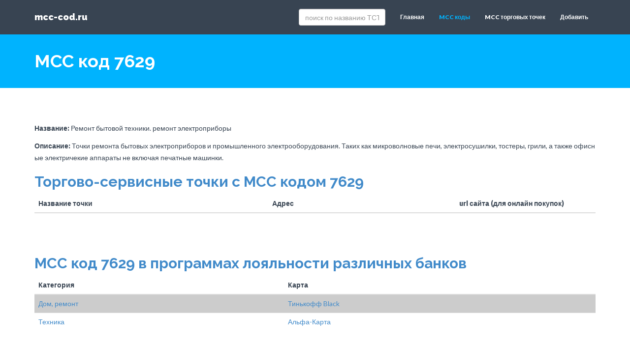

--- FILE ---
content_type: text/html; charset=UTF-8
request_url: https://mcc-cod.ru/codes/mcc-7x/mcc-7629.html
body_size: 3267
content:
<!DOCTYPE html>
<html lang="ru">
  <head>
    <meta charset="utf-8">
    <meta http-equiv="X-UA-Compatible" content="IE=edge">
    <meta name="viewport" content="width=device-width, initial-scale=1">
    <meta name="description" content="описание MCC кода 7629">
    <meta name="author" content="">
<!--    <base href="http://mcc-cod.ru/" />-->
    <base href="https://mcc-cod.ru" />    
    <link rel="shortcut icon" href="/assets/ico/favicon.ico">

    <title>MCC 7629</title>

    <!-- Bootstrap core CSS -->
    <link href="/assets/css/bootstrap.css" rel="stylesheet">

    <!-- Custom styles for this template -->
    <link href="/assets/css/style.css" rel="stylesheet">
    <link href="/assets/css/font-awesome.min.css" rel="stylesheet">

  <link rel="canonical" href="https://mcc-cod.ru/codes/mcc-7x/mcc-7629.html"/>
</head>

  <body>
<!-- Yandex.Metrika counter -->
<script type="text/javascript" >
    (function (d, w, c) {
        (w[c] = w[c] || []).push(function() {
            try {
                w.yaCounter47216163 = new Ya.Metrika({
                    id:47216163,
                    clickmap:true,
                    trackLinks:true,
                    accurateTrackBounce:true
                });
            } catch(e) { }
        });

        var n = d.getElementsByTagName("script")[0],
            s = d.createElement("script"),
            f = function () { n.parentNode.insertBefore(s, n); };
        s.type = "text/javascript";
        s.async = true;
        s.src = "https://mc.yandex.ru/metrika/watch.js";

        if (w.opera == "[object Opera]") {
            d.addEventListener("DOMContentLoaded", f, false);
        } else { f(); }
    })(document, window, "yandex_metrika_callbacks");
</script>
<noscript><div><img src="https://mc.yandex.ru/watch/47216163" style="position:absolute; left:-9999px;" alt="" /></div></noscript>
<!-- /Yandex.Metrika counter -->
    <!-- Fixed navbar -->
    <div class="navbar navbar-default navbar-fixed-top" role="navigation">
      <div class="container">
        <div class="navbar-header">
          <button type="button" class="navbar-toggle" data-toggle="collapse" data-target=".navbar-collapse">
            <span class="sr-only">Кнопка для переключения навигации</span>
            <span class="icon-bar"></span>
            <span class="icon-bar"></span>
            <span class="icon-bar"></span>
          </button>
          <a class="navbar-brand" href="http://mcc-cod.ru/">mcc-cod.ru</a>
        </div>
        <div class="navbar-collapse collapse navbar-right">
            <form class="navbar-form navbar-left" role="search" action="result-search-mcc.html" method="">
  <div class="form-group">
    <input type="text" class="form-control" name="search" id="search" placeholder="поиск по названию ТСТ" autocomplete="off"/>
    <input type="hidden" name="id" value="4440" />   
  </div>
  <!--<button type="submit" class="btn btn-default">Найти</button>-->
</form>            
            <ul class="nav navbar-nav"><li><a href="/" >Главная</a></li><li class="active"><a href="codes/" >MCC коды</a></li><li><a href="merchant/" >MCC торговых точек</a></li><li><a href="dobavit-torgovuyu-tochku.html" >Добавить</a></li></ul>
        </div><!--/.nav-collapse -->
      </div>
    </div>


	<!-- *****************************************************************************************************************
	 BLUE WRAP
	 ***************************************************************************************************************** -->
	<div id="blue">
	    <div class="container">
			<div class="row">
			    <div class="col-xs-12">
    				<h1>MCC код 7629</h1>
    			</div>
			</div><!-- /row -->
	    </div> <!-- /container -->
	</div><!-- /blue -->

	<!-- *****************************************************************************************************************
	 TITLE & CONTENT
	 ***************************************************************************************************************** -->

	 <!--<div class="container mt">-->
	 <div class="container mt mb">
	 	<div class="row">
            <div class="col-xs-12">
	 	    
                <p><b>Название:</b> Ремонт бытовой техники. ремонт электроприборы</p>
                    <p><b>Описание:</b> Точки ремонта бытовых электроприборов и промышленного электрооборудования. Таких как микроволновые печи, электросушилки, тостеры, грили, а также офисные электричекие аппараты не включая печатные машинки.</p>
                    <!-- Yandex.RTB R-A-397840-9 -->
                    <div id="yandex_rtb_R-A-397840-9"></div>
                    <script type="text/javascript">
                        (function(w, d, n, s, t) {
                            w[n] = w[n] || [];
                            w[n].push(function() {
                                Ya.Context.AdvManager.render({
                                    blockId: "R-A-397840-9",
                                    renderTo: "yandex_rtb_R-A-397840-9",
                                    async: true
                                });
                            });
                            t = d.getElementsByTagName("script")[0];
                            s = d.createElement("script");
                            s.type = "text/javascript";
                            s.src = "//an.yandex.ru/system/context.js";
                            s.async = true;
                            t.parentNode.insertBefore(s, t);
                        })(this, this.document, "yandexContextAsyncCallbacks");
                    </script>
        	 	    <h2 class="text-primary">Торгово-сервисные точки с MCC кодом 7629</h2>
                    <table class="table table-striped">
                        <thead>
                            <tr>
                                  <th class="col-xs-5">Название точки</th>
                                  <th class="col-xs-4">Адрес</th>
                                  <th class="col-xs-3">url сайта (для онлайн покупок)</th>
                            </tr>
                        </thead>
                        <tbody>
                              
                        </tbody>
                    </table>   
                    <ul class="pagination"></ul>
        
                    <h2 class="text-primary">MCC код 7629 в программах лояльности различных банков</h2>
                    <table class="table table-striped">
                        <thead>
                            <tr>
                                  <th>Категория</th>
                                  <th>Карта</th>
                            </tr>
                        </thead>
                        <tbody>            
                                <tr>
      <td><a href="cards/tinkoff/tinkoff-black/dom,-remont/">Дом, ремонт</a></td>
      <td><a href="cards/tinkoff/tinkoff-black/">Тинькофф Black</a></td>
    </tr>
<tr>
      <td><a href="cards/alfa-bank/alfa-karta/texnika/">Техника</a></td>
      <td><a href="cards/alfa-bank/alfa-karta/">Альфа-Карта</a></td>
    </tr>
                        </tbody>
                    </table>
	 	     </div>
	 	</div><!--/row -->
	 </div><!--/container -->
	 

	<!-- ******************************                         &showLog=`1`***********************************************************************************
	 FOOTER
	 *****************************************************************************************************************--> 
    	 <div id="footerwrap">
	 	<div class="container">
		 	<div class="row">
		 		<div class="col-lg-4">
		 			<h4>Полезная информация</h4>
		 			<div class="hline-w"></div>
		 			<ul>
		 			<li><a href="/info/gde-najti-mcc-kod.html">Как узнать MCC код?</a></li>
		 			</ul>
		 		</div>
		 		<div class="col-lg-4">
		 			<h4>О проекте</h4>
		 			<div class="hline-w"></div>
		 			<p>Сервис предоставляется "как есть", не является официальным справочником. Вся информация собрана и структурирована из открытых данных или внесена пользователями. Банк в любой момент может в одностороннем порядке изменить mcc-код торговой точки. При использовании материалов сайта активная гиперссылка на сайт mcc-cod.ru обязательна.</p>
		 		</div>
		 		<div class="col-lg-4">
		 			<h4>Контакты</h4>
		 			<div class="hline-w"></div>
		 			<p>В любой непонятной ситуации пишите на admin@mcc-cod.ru, с предложениями и пожеланиями - сюда же, но с пометкой mcc ;)</p>
		 		</div>
		 	</div>
	 	</div>
	 </div> 
    
    
    <!-- Bootstrap core JavaScript
    ================================================== -->
    <!-- Placed at the end of the document so the pages load faster -->
    <script src="https://ajax.googleapis.com/ajax/libs/jquery/1.11.0/jquery.min.js"></script>
    <script src="/assets/js/bootstrap.min.js"></script>
	<script src="/assets/js/retina-1.1.0.js"></script>
	<script src="/assets/js/jquery.hoverdir.js"></script>
	<script src="/assets/js/jquery.hoverex.min.js"></script>
	<script src="/assets/js/jquery.prettyPhoto.js"></script>
  	<script src="/assets/js/jquery.isotope.min.js"></script>
  	<script src="/assets/js/custom.js"></script>


  </body>
</html>